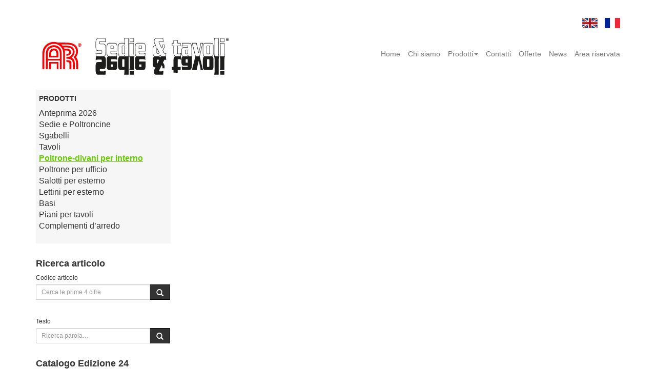

--- FILE ---
content_type: text/html; charset=UTF-8
request_url: https://sedieetavolirossanese.it/index.php/it/prodotto/1026-69m-poltrona/7/poltrone-divani-interno
body_size: 20878
content:
<script>
const redirectMap = [
    "/index.php/it/prodotto/ma01-gres-porcellanato-top-2026/59/anteprima-2026",
    "/index.php/it/prodotto/ma02-gres-porcellanato-top-2026/59/anteprima-2026",
    "/index.php/it/prodotto/ma03-gres-porcellanato-top-2026/59/anteprima-2026",
    "/index.php/it/prodotto/ma04-gres-porcellanato-top-2026/59/anteprima-2026",
    "/index.php/it/prodotto/ma05-gres-porcellanato-top-2026/59/anteprima-2026",
    "/index.php/it/prodotto/ma06-gres-porcellanato-top-2026/59/anteprima-2026",
    "/index.php/it/prodotto/ma07-gres-porcellanato-top-2026/59/anteprima-2026",
    "/index.php/it/prodotto/ma08-gres-porcellanato-top-2026/59/anteprima-2026"
];

if (redirectMap.includes(window.location.pathname)) {
    window.location.href = "https://www.sedieetavolirossanese.it/index.php/it/catalogo/piani-in-gres-porcellanato/57";
}
</script>
<!DOCTYPE html>
<html lang="en">
  <head>
    <meta charset="utf-8">
    <meta http-equiv="X-UA-Compatible" content="IE=edge">
    <meta name="viewport" content="width=device-width, initial-scale=1">
    <meta name="description" content="Arredamento per negozi, uffici, alberghi: sedie, tavoli, sgabelli, salotti da giardino">
    <meta name="keywords" content="basi tavoli in alluminio, in ghisa, divani in pelle, poltrone ufficio, sedie in acciaio">
    <meta name="author" content="">
    <title>Rossanese Sedie e tavoli, ingrosso sedie, tavoli, sgabelli, salotti da giardino, lettini per esterno, arredamento casa, uffici, negozi, alberghi, piemonte, lombardia, veneto, emilia romagna, lazio, liguria, toscana, friuli venezia giulia</title>
    
    <meta name="google-site-verification" content="ESDLNoMjltbo4zApZuIHE2DdZWNMoxbXyVnB0mfLenE" />
    
<link rel="shortcut icon" href="/images/assets/ico/favicon.ico">

    <!-- Bootstrap core CSS -->
    <link href="/index.php?css=assets/bootstrap-min-css.v.1398637079" rel="stylesheet">

    <!-- Flexslider core CSS -->
    <link href="/index.php?css=assets/flexslider-css.v.1481589683" rel="stylesheet">

    <!-- Lightbox core CSS -->
    <link href="/index.php?css=assets/ekko-lightbox-css.v.1406643139" rel="stylesheet">

    <!-- Custom styles for this template -->
    <link href="/index.php?css=assets/custom-css.v.1674140912" rel="stylesheet">
	
    <!-- Font Open sans for this template -->
    <link href='https://fonts.googleapis.com/css?family=Open+Sans:400italic,400,300,600' rel='stylesheet' type='text/css'>


  
    
    <!-- HTML5 shim and Respond.js IE8 support of HTML5 elements and media queries -->
    
    <!--[if lt IE 9]>
      <script src="https://oss.maxcdn.com/libs/html5shiv/3.7.0/html5shiv.js"></script>
      <script src="https://oss.maxcdn.com/libs/respond.js/1.4.2/respond.min.js"></script>
    <![endif]-->




<!-- <script>
  (function(i,s,o,g,r,a,m){i['GoogleAnalyticsObject']=r;i[r]=i[r]||function(){(i[r].q=i[r].q||[]).push(arguments)},i[r].l=1*new Date();a=s.createElement(o),
  m=s.getElementsByTagName(o)[0];a.async=1;a.src=g;m.parentNode.insertBefore(a,m)
  })(window,document,'script','//www.google-analytics.com/analytics.js','ga');

  ga('create', 'UA-50353848-2', 'auto');
  ga('set', 'anonymizeIp', true);
  ga('send', 'pageview');

</script> -->


<!-- Global site tag (gtag.js) - Google Analytics -->
<script async src="https://www.googletagmanager.com/gtag/js?id=UA-153448544-1"></script>
<script>
  window.dataLayer = window.dataLayer || [];
  function gtag(){dataLayer.push(arguments);}
  gtag('js', new Date());

  gtag('config', 'UA-153448544-1');
</script>


<!-- Google tag (gtag.js) -->
<script async src="https://www.googletagmanager.com/gtag/js?id=G-3W19GTS1HM"></script>
<script>
  window.dataLayer = window.dataLayer || [];
  function gtag(){dataLayer.push(arguments);}
  gtag('js', new Date());

  gtag('config', 'G-3W19GTS1HM');
</script>

  <!-- Custom styles for this template -->
    <link href="/index.php?css=assets/prodotto-print-css.v.1413897563" rel="stylesheet" id="printCss" media="print">
    
  </head>

  <body>

 <div class="container language"><a href="/index.php/en/prodotto/1026-69m-poltrona/7/poltrone-divani-interno/"><img src="/images/assets/uk-flag.png" alt="English"></a>

<a href="/index.php/fr/prodotto/1026-69m-poltrona/7/poltrone-divani-interno/"><img src="/images/assets/fr-flag.png" alt="French"></a></div> 




    <!--  navbar -->

    
	
	 <div class="navbar navbar-default" role="navigation">
      <div class="container">
	<!-- Brand and toggle get grouped for better mobile display -->
        <div class="navbar-header">
          <button type="button" class="navbar-toggle" data-toggle="collapse" data-target=".navbar-collapse">
            <span class="sr-only">Toggle navigation</span>
            <span class="icon-bar"></span>
            <span class="icon-bar"></span>
            <span class="icon-bar"></span>
          </button>
          <a class="navbar-brand" href="/index.php/it">
			<img class="logo" src="/images/assets/logo.png" alt="Rossanese Sedie e Tavoli">
	  </a>
        </div>
	
        <!-- Collect the nav links, forms, and other content for toggling -->
        <div class="collapse navbar-collapse">
          <ul class="nav navbar-nav navbar-right">
			<li ><a href="/index.php/it">Home</a></li>
			<li  ><a href="/index.php/it/arredi/chi-siamo">Chi siamo</a></li>
                        <li class="dropdown"> <a href="#" class="dropdown-toggle" data-toggle="dropdown">Prodotti<b class="caret"></b></a>
			      <ul class="dropdown-menu">
                 			      
                			      <li  class=" depth1"><a href="/index.php/it/catalogo/anteprima-2026/59">Anteprima 2026</a></li>
              			             
                			      <li  class=" depth1"><a href="/index.php/it/catalogo/sedie/31">Sedie e Poltroncine</a></li>
              			             
                			      <li  class=" "><a href="/index.php/it/catalogo/sedie-in-ecopelle-tessuto/2">Sedute in ecopelle-tessuto</a></li>
              			             
                			      <li  class=" "><a href="/index.php/it/catalogo/sedie-in-plastica-e-acciaio/3">Sedute in metallo e plastica</a></li>
              			             
                			      <li  class=" "><a href="/index.php/it/catalogo/sedie-in-metallo/24">Sedute in metallo</a></li>
              			             
                			      <li  class=" "><a href="/index.php/it/catalogo/sedie-in-legno-e-plastica/4">Sedute in legno e plastica</a></li>
              			             
                			      <li  class=" "><a href="/index.php/it/catalogo/sedie-impagliate-legno/25">Sedute in legno</a></li>
              			             
                			      <li  class=" "><a href="/index.php/it/catalogo/sedute-in-plastica/55">Sedute in plastica</a></li>
              			             
                			      <li  class=" "><a href="/index.php/it/catalogo/sedute-per-esterno/10">Sedute per esterno</a></li>
              			             
                			      <li  class=" depth1"><a href="/index.php/it/catalogo/sgabelli/5">Sgabelli</a></li>
              			             
                			      <li  class=" "><a href="/index.php/it/catalogo/sgabelli-per-interno/37">Sgabelli per interno</a></li>
              			             
                			      <li  class=" "><a href="/index.php/it/catalogo/sgabelli-per-esterno/38">Sgabelli per esterno</a></li>
              			             
                			      <li  class=" depth1"><a href="/index.php/it/catalogo/tavoli/33">Tavoli</a></li>
              			             
                			      <li  class=" "><a href="/index.php/it/catalogo/tavoli-per-interno-contract/45">Tavoli per interno contract</a></li>
              			             
                			      <li  class=" "><a href="/index.php/it/catalogo/tavoli-per-interno/9">Tavoli per interno</a></li>
              			             
                			      <li  class=" "><a href="/index.php/it/catalogo/tavolini-salotto/46">Tavolini salotto</a></li>
              			             
                			      <li  class=" "><a href="/index.php/it/catalogo/tavoli-per-esterno/13">Tavoli per esterno</a></li>
              			             
                			      <li  class="active depth1"><a href="/index.php/it/catalogo/poltrone-divani-interno/7">Poltrone-divani per interno</a></li>
              			             
                			      <li  class=" depth1"><a href="/index.php/it/catalogo/poltrone-per-ufficio/8">Poltrone per ufficio</a></li>
              			             
                			      <li  class=" depth1"><a href="/index.php/it/catalogo/salotti-per-esterno/11">Salotti per esterno</a></li>
              			             
                			      <li  class=" depth1"><a href="/index.php/it/catalogo/lettini-per-esterno/12">Lettini per esterno</a></li>
              			             
                			      <li  class=" depth1"><a href="/index.php/it/catalogo/basi/32">Basi</a></li>
              			             
                			      <li  class=" "><a href="/index.php/it/catalogo/basi-per-interno/15">Basi per tavoli da interno</a></li>
              			             
                			      <li  class=" "><a href="/index.php/it/catalogo/basi-per-esterno/14">Basi per tavoli da esterno</a></li>
              			             
                			      <li  class=" depth1"><a href="/index.php/it/catalogo/piani-per-tavoli/19">Piani per tavoli</a></li>
              			             
                			      <li  class=" "><a href="/index.php/it/catalogo/piani-in-gres-porcellanato/57">Piani in gres porcellanato</a></li>
              			             
                			      <li  class=" "><a href="/index.php/it/catalogo/piani-in-hpl/39">Piani STANDARD in HPL</a></li>
              			             
                			      <li  class=" "><a href="/index.php/it/catalogo/piani-design-in-hpl/53">Piani EXTRA in HPL</a></li>
              			             
                			      <li  class=" "><a href="/index.php/it/catalogo/piani-in-per-esterno/40">Piani per esterno</a></li>
              			             
                			      <li  class=" "><a href="/index.php/it/catalogo/piani-in-laminato/42">Piani in laminato</a></li>
              			             
                			      <li  class=" "><a href="/index.php/it/catalogo/piani-in-laminato-extra/56">Piani in laminato EXTRA</a></li>
              			             
                			      <li  class=" depth1"><a href="/index.php/it/catalogo/complementi-darredo/58">Complementi d’arredo</a></li>
              			             
			      </ul>
                        </li>
                        <li  ><a href="/index.php/it/arredi/contatti">Contatti</a></li>
			<li  ><a href="/index.php/it/offerte">Offerte</a></li>
			<li  ><a href="/index.php/it/blog">News</a></li>
			<li ><a href="http://areariservata.sedieetavolirossanese.it:11080/irevolution" target="_blank">Area riservata</a></li>
          </ul>
        </div><!-- /.navbar-collapse-->
      </div>
    </div> 
	
	

    <!-- /.navbar -->

    <!-- Begin page content -->
    <div class="container">
	<div class="row">

	<!-- aside -->	
	
	 <aside class="aside col-sm-3">	
	<div><!-- wrapper -->


<nav class="nav-aside" role="complementary">
	<h5>Prodotti</h5>


<ul>
<li class="depth1">



<a href="/index.php/it/catalogo/anteprima-2026/59">Anteprima 2026 </a>
</li>
<li class="depth1">



<a href="/index.php/it/catalogo/sedie/31">Sedie e Poltroncine </a>
</li>
<li class="depth1">



<a href="/index.php/it/catalogo/sgabelli/5">Sgabelli </a>
</li>
<li class="depth1">



<a href="/index.php/it/catalogo/tavoli/33">Tavoli </a>
</li>
<li class="depth1 open active current">



<a href="/index.php/it/catalogo/poltrone-divani-interno/7">Poltrone-divani per interno </a>
</li>
<li class="depth1">



<a href="/index.php/it/catalogo/poltrone-per-ufficio/8">Poltrone per ufficio </a>
</li>
<li class="depth1">



<a href="/index.php/it/catalogo/salotti-per-esterno/11">Salotti per esterno </a>
</li>
<li class="depth1">



<a href="/index.php/it/catalogo/lettini-per-esterno/12">Lettini per esterno </a>
</li>
<li class="depth1">



<a href="/index.php/it/catalogo/basi/32">Basi </a>
</li>
<li class="depth1">



<a href="/index.php/it/catalogo/piani-per-tavoli/19">Piani per tavoli </a>
</li>
<li class="depth1">



<a href="/index.php/it/catalogo/complementi-darredo/58">Complementi d’arredo </a>
</li>
</ul>

</nav>


<nav>
	<div class="box-aside cerca">
		<h4>Ricerca articolo</h4>

<form method="post" action="/index.php"  >
<div class='hiddenFields'>
<input type="hidden" name="params" value="eyJyZXN1bHRfcGFnZSI6Iml0XC9yaWNlcmNhLWNvZGljZSJ9" />
<input type="hidden" name="ACT" value="24" />
<input type="hidden" name="site_id" value="1" />
<input type="hidden" name="csrf_token" value="b178b022d13840b8d461fcc25d2409c9e29c6cdb" />
</div>



				<label for="keywords">Codice articolo</label><br>
 			        <div class="input-group">
 			        <input type="hidden" name="collection" value="codice-prodotto">
 			        <input type="text" class="form-control input-sm" name="keywords" placeholder="Cerca le prime 4 cifre">
 			        <span class="input-group-btn">
 			        <button class="btn btn-default input-sm" type="submit"><span class="glyphicon glyphicon-search"></span></button>
 			        </span>
 			       </div>

</form>

		 
			<br/>

                 <form method="post" action="/index.php"  >
<div class='hiddenFields'>
<input type="hidden" name="ACT" value="6" />
<input type="hidden" name="RES" value="10" />
<input type="hidden" name="meta" value="Elft9mecLoCiO2nW+vNCFpJrdv+kh6XPvrevZbs1+ub80vQgxMxVWhL+Y4XDlM6f35c46cB5oQJ6J4fwzEtD7Ky5KFVF3dazqkyyUJayC3+c9DYi8bC3Cc8uWNX29Yv23Z+tWQtWiIKS0RqjGJLYvA1CTjklBp+seQyWhtC//RwYoVrBGILLunWguEXFgQTqX5a/bLX8URfQoQl1Vs7uZugBl7o9Qp987mcKcM+IxQlktUui2mMxTUgFu9YMYoyS4/wDT1kZ9Ill0flHDYyrsP5oCMs1gEqQaLMjf26JN0kbIbStyle+TCjHHIargK0g1TpatoRNqrK8kjTHhzBD73k3D1uG6B9iySTmQaD6eRteygDpfPRIwQun+JTHqH2P" />
<input type="hidden" name="site_id" value="1" />
<input type="hidden" name="csrf_token" value="b178b022d13840b8d461fcc25d2409c9e29c6cdb" />
</div>

	
				<label for="keywords">Testo</label><br>
 			        <div class="input-group">
 			        <input type="text" class="form-control input-sm" name="keywords" placeholder="Ricerca parola…">
 			        <span class="input-group-btn">
 			        <button class="btn btn-default input-sm" type="submit"><span class="glyphicon glyphicon-search"></span></button>
 			        </span>
 			       </div>
                 </form>
			

		
	</div>
	<div class="box-aside">
		<h4>Catalogo Edizione 24</h4>
		<p>
<a href="/images/uploads/documenti/Catalogo-Edizione24-parte-1.pdf" target="_blank">• Download parte 1 </a><br/>
<a href="/images/uploads/documenti/Catalogo-Edizione24-parte-2.pdf" target="_blank">• Download parte 2 </a><br/>
</p>
		<h4>Anteprima 2026</h4>
		<p>
<a href="/images/uploads/documenti/Anteprima-2026.pdf" target="_blank">• Download Anteprima 2026</a>
</p>
	</div>

	<div class="box-aside ciccia" style="display:none">
		<h4>News</h4>
		
		
				
                        <!-- ******* News ****** -->
						
			<a href="/index.php/it/articolo/host-2025"><img class="img-responsive" src="/images/uploads/news/LogoHost2025_.jpg" alt="HOST 2025" style="border:thin solid #efefef;margin-left:0px"></a>                        
						
						
                         <p class="article-title" style="margin-bottom:10px"><a href="/index.php/it/articolo/host-2025"><strong>HOST 2025</strong></a></p>

                          <!-- ******* /News ****** -->
		 

	</div>
	<div class="box-aside hidden-xs" >
		<h4>Archivio news</h4>
		<p><a href="/index.php/it/blog">Guarda l'elenco di tutte le news</a></p>
		
	</div>
 </div><!--/.wrapper -->
    </aside> 
	
	
	<!--/.aside -->
 

	<!-- Begin Layout content -->
     	
<div class="main single col-sm-9">

<!-- **************************************** NEXT PREVIOUS **************************************** -->
	<!-- <div class="row next-prev">
		<div class="frecce col-sm-1 hidden-xs hidden-print">	
 			 
		</div>
		<div class="frecce col-sm-1 hidden-xs hidden-print
 			
			">
				
	  	</div>
	</div>	--> <!-- end .row .next-prev -->	 
<!-- **************************************** END NEXT PREVIOUS **************************************** -->

	 <div class="row">


<!-- **************************************** SLIDER PRODOTTO **************************************** -->
               

<!-- **************************************** END SCHEDA PRODOTTO **************************************** -->

	 		</div><!--/.row -->
	  
	  
	  
 

  </div><!--/.main .col-sm-9 -->



  	</div><!--/.row -->
	


  	<!-- bottom and footer -->
	
	 <div class="row bottom">
	  <div class="col-sm-3">
	  	<div class="bottom-grid-item">
	  		<h5>Richiesta offerta</h5>
			<p></p>
			<a href="mailto:info@rossanese.it" class="btn btn-default btn-sm">Contattaci</a>



	  	</div>
	  </div>
	  <div class="col-sm-3">
	  	<div class="bottom-grid-item">
	  		<h5>Showroom</h5>
			<img class="img-responsive" src="/images/assets/showroom.jpg" alt="Showroom"> 
	  	</div>
	  </div>
	  <div class="col-sm-3">
		  <div class="bottom-grid-item">
	  		<h5>Dove siamo</h5>
			<iframe src="https://www.google.com/maps/embed?pb=!1m18!1m12!1m3!1d2790.9584790657477!2d9.133087594549634!3d45.61147836564845!2m3!1f0!2f0!3f0!3m2!1i1024!2i768!4f13.1!3m3!1m2!1s0x478695ff4f6d0dd1%3A0x36d1d701348c154b!2sVia+Luciano+Manara%2C+2!5e0!3m2!1sit!2sit!4v1397569358152" width="100%" height="150" frameborder="0" style="border:0"></iframe>
	  	</div>
	</div>
	  <div class="col-sm-3">
		  <div class="bottom-grid-item">
	  		<h5>Sede</h5>
			<p>via Luciano Manara 2<br/>
			20812 Limbiate<br/>
			 (Monza Brianza) Italy<br/>
			</p>
			<p>tel. +39 02 91 05 427<br/>
			Fax +39 02 91 82 724<br/>
			<a href="mailto:info@rossanese.it">info@rossanese.it</a><br/>
			</p>
	  	</div>
	</div>
</div><!--/.row -->
    </div>

    <div id="footer">
      <div class="container">
		  <div class="row">
       <div class="col-sm-6 copy">
	    <p>© Rossanese 2024. Tutti i diritti riservati.</p>
      </div>
	  <div class="col-sm-6 vat">
		  <p><a href="https://www.iubenda.com/privacy-policy/69331977" class="iubenda-nostyle no-brand iubenda-embed " title="Privacy Policy">Privacy Policy</a> <script type="text/javascript">(function (w,d) {var loader = function () {var s = d.createElement("script"), tag = d.getElementsByTagName("script")[0]; s.src="https://cdn.iubenda.com/iubenda.js"; tag.parentNode.insertBefore(s,tag);}; if(w.addEventListener){w.addEventListener("load", loader, false);}else if(w.attachEvent){w.attachEvent("onload", loader);}else{w.onload = loader;}})(window, document);</script> - <a href="https://www.iubenda.com/privacy-policy/69331977/cookie-policy" class="iubenda-nostyle no-brand iubenda-embed " title="Cookie Policy">Cookie Policy</a> <script type="text/javascript">(function (w,d) {var loader = function () {var s = d.createElement("script"), tag = d.getElementsByTagName("script")[0]; s.src="https://cdn.iubenda.com/iubenda.js"; tag.parentNode.insertBefore(s,tag);}; if(w.addEventListener){w.addEventListener("load", loader, false);}else if(w.attachEvent){w.attachEvent("onload", loader);}else{w.onload = loader;}})(window, document);</script> - C.F./P.IVA 04497180150</p>
	  </div>
	  </div><!--/.row -->
    </div><!--/.container -->
</div> 
	
	

	<!--/.footer -->

    <!-- Bootstrap core JavaScript
    ================================================== -->
    <!-- Placed at the end of the document so the pages load faster -->
    <script src="https://ajax.googleapis.com/ajax/libs/jquery/1.11.0/jquery.min.js"></script>
    <script type="text/javascript" src="/index.php/assets/bootstrap-min-js"></script>
    <script type="text/javascript" src="/index.php/assets/jquery-flexslider-js"></script>
    <script type="text/javascript" src="/index.php/assets/ekko-lightbox-js"></script>
    <script type="text/javascript" src="/index.php/assets/jquery-divascookies-0-3-js"></script>
<script type="text/javascript">
			$(document).ready(function() {
				$.DivasCookies({
				cookiePolicyLink: "/index.php/it/arredi/cookie-policy",	// link to the extended cookie policy
				cookiePolicyLinkText: "Cookie Policy.",	// text for the link to the extended cookie policy
			});
			});
		</script>
<script type="text/javascript" charset="utf-8">
		$( document ).ready(function()  {
	  	$('.flexslider').flexslider({
	 	animation: "slide",
	    	controlNav: "thumbnails",
	    	controlsContainer: "#thumbnails-nav",
		directionNav: true,
		slideshowSpeed: 4000,
		slideshow: false
	  	});
		}); 
    </script>		
<script type="text/javascript">
		$(document).ready(function ($) {

				// delegate calls to data-toggle="lightbox"
				$(document).delegate('*[data-toggle="lightbox"]', 'click', function(event) {
					event.preventDefault();
					return $(this).ekkoLightbox({
						onShown: function() {
							if (window.console) {
								return console.log('Checking our the events huh?');
							}
						}
					});
				});
			});
	</script>	
  </body>
</html>